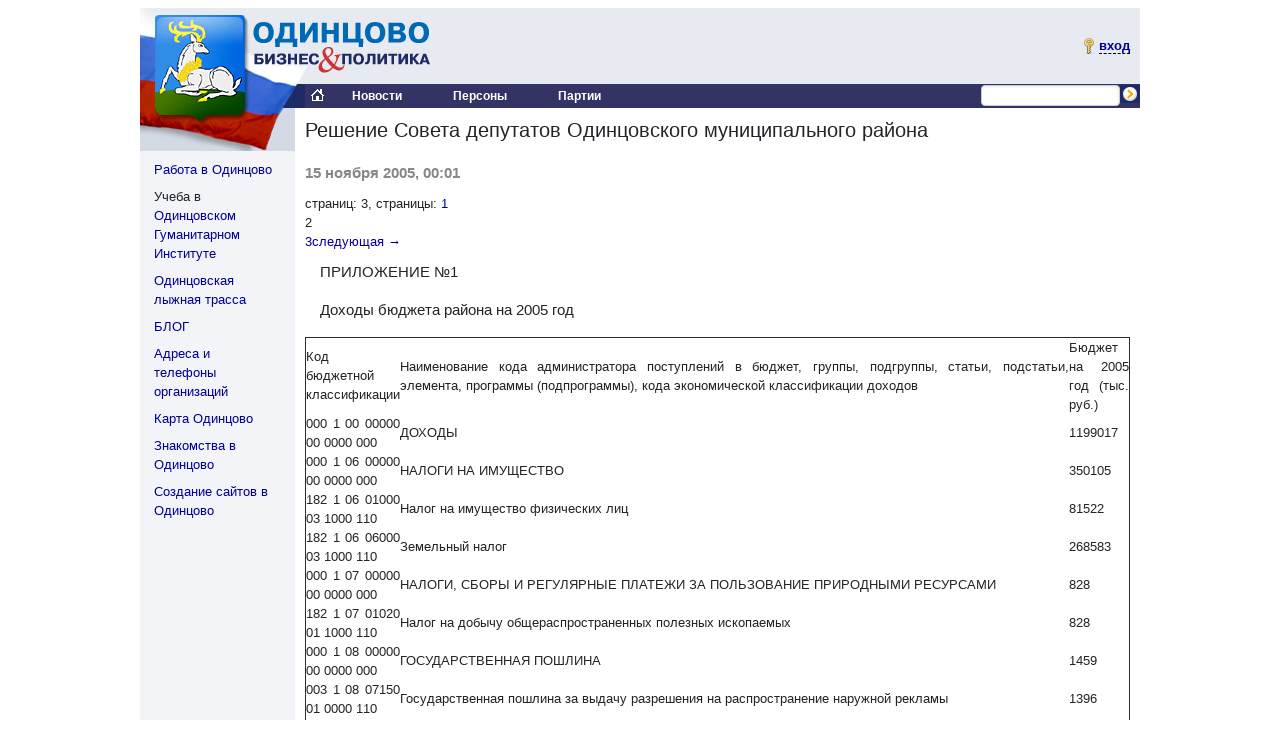

--- FILE ---
content_type: text/html; charset=utf-8
request_url: https://odintsovo.org/news/?id=4114&PageNo=2
body_size: 5344
content:
<!DOCTYPE html>
<html lang="ru"><head>
<meta http-equiv="Content-Type" content="text/html; charset=utf-8">
<title>Решение Совета депутатов Одинцовского муниципального района - Одинцово, Одинцовский район</title>
<meta name="Keywords" content="Новости бизнеса и политикиОдинцово, Одинцовский район, выборы, Гладышев">
<meta name="Description" content="ПРИЛОЖЕНИЕ №1 Доходы бюджета района на 2005 год">
<meta name="resource-type" content="document">
<meta name="distribution" content="global">
<meta name="copyright" content="2014 Одинцово — бизнес и политика">
<link rel="icon" type="image/x-icon" href="/favicon.ico">
<link rel="shortcut icon" type="image/vnd.microsoft.icon" href="/favicon.ico">
<link rel="shortcut icon" type="image/x-icon" href="/favicon.ico">
<meta http-equiv="Cache-Control" content="max-age=0, must-revalidate">
<meta http-equiv="Cache-Control" content="max-age=0, proxy-revalidate">
<meta http-equiv="Cache-Control" content="post-check=0, pre-check=0">

<link rel="stylesheet" type="text/css" href="/main/css/layout.css">
<link rel="stylesheet" type="text/css" href="/css/layout.css">
<link rel="stylesheet" type="text/css" href="/jscript/jquery.fancybox/jquery.fancybox.css" media="screen">
<link rel="stylesheet" type="text/css" href="/main/css/socialButtons/socialButtons.css" media="screen">

<script src="/jscript/jquery.js"></script>
<script src="/jscript/jquery.fancybox/jquery.fancybox.js"></script>
<script src="/jscript/common.js?_=201403201"></script>

<script>
//<![CDATA[
jQuery(document).ready(function($) {

	$.copywarning();
	$('.content, #content, .news-content, .static-content, .blog-content, .fm-main, .afisha').addtocopy({minlen:35});

	$('.scroll2').scroll2();


	$.topLink();



});
//]]>
</script></head>
<body>

<div class="pageWrapper" style="padding: 8px 5px; overflow: auto;">

<table width="1000" cellpadding="0" style="border-spacing: 0px; margin: 0px auto;">
<tr>
	<td><a href="/" style="display:block;width:300px;height:76px;background-image:url(/images/logo.gif)" title="Одинцово - бизнес, политика"></a></td>
	<td class="p1" width="100%">
<script src="//oinfo.ru/main/bn.asp?id=27"></script>
<div id="login-area" class="login-area"></div>

	</td>
</tr>
</table>

<table width="1000" cellpadding="0" style="border-spacing: 0px; margin: 0px auto;">
<tr>
	<td style="width:165px;height:24px;background-image:url(/images/logo2.gif)"></td>
	<td style="background-color:#333366;"><a href="/" style="display:block;width:25px;height:24px;background-image:url(/images/home.gif)"></a></td>
	<td class="m-gr">
		<a class="menu" href="/news/" title="Новости бизнеса и политики Одинцово">Новости</a>
		<a class="menu" href="/person/" title="Политики и бизнесмены Одинцово">Персоны</a>
		<a class="menu" href="/group/" title="Политические партии и общественные движения">Партии</a>
	</td>
	<td class="m-gr" nowrap>
	<div id="login-area" style="padding:0px; text-align: right; clear: both; height:20px;">
</div>

	</td>
	<td class="m-gr">
		<form action="/main/search.asp" style="margin: 0; padding: 0; float: right; white-space:nowrap;">
			<input type="image" src="/images/search.gif" border="0" alt="Поиск" style="float:right; margin: 0px; padding: 0px;"><input type="text" name="q" size="20" maxlength="160" style="font-size: 10px; float: left;">
		</form>
	</td>

</tr>
</table>

<table width="1000" cellspacing="0" cellpadding="0" align="center">
<tr><td width="155" valign="top" class="p3">

	<img src="/images/logo3.gif" width="155" height="43" alt="Одинцово - бизнес, политика">



<div class="p2"></div>

<ul class="vlinks">
	<li><a target="_blank" href="https://odjob.ru/" title="Работа в Одинцово">Работа в Одинцово</a></li>
	<li>Учеба в <a target="_blank" href="https://ohu.ru/" title="Одинцовский Гуманитарный Институт">Одинцовском Гуманитарном Институте</a></li>
	<li><a target="_blank" href="https://odinski.ru/" title="Одинцовская лыжная трасса">Одинцовская лыжная трасса</a></li>
	<li><a target="_blank" href="http://ogurtsovo.info/" title="Одинцово БЛОГ">БЛОГ</a></li>
	<li><a target="_blank" href="https://odintsovo.biz/" title="Адреса и телефоны Одинцово">Адреса и телефоны организаций</a></li>
	<li><a target="_blank" href="https://oinfo.ru/map/" title="Карта Одинцово">Карта Одинцово</a></li>
	<li><a target="_blank" href="https://oinfo.ru/dating/" title="Знакомства в Одинцово">Знакомства в Одинцово</a></li>
	<li><a target="_blank" href="http://studio.odintsovo.info/" title="Создание и продвижение сайтов в Одинцово">Создание сайтов в Одинцово</a></li>
</ul>

<script src="https://oinfo.ru/main/bn.asp?id=4"></script>

</td>
<td valign="top" id="content">


<h1>Решение Совета депутатов Одинцовского муниципального района</h1><div class="clearfix news-content"><div class="news-date">15 ноября 2005, 00:01</div></div><div class="page-navigator">страниц: 3, страницы:

		<a class="number" data-no="1" href="/news/?id=4114&amp;PageNo=1">1</a><div class="number number--active">2</div><a class="number" data-no="3" href="/news/?id=4114&amp;PageNo=3">3</a><a class="arrow" data-no="3" href="/news/?id=4114&amp;PageNo=3">следующая →</a></div><div class="news-content"><P>ПРИЛОЖЕНИЕ №1</P>
<P>Доходы бюджета района на 2005 год</P>
<P></P>
<P>
<TABLE cellSpacing=3 cellPadding=0 border=1>
<TBODY>
<TR>
<TD>Код бюджетной классификации</TD>
<TD>Наименование кода администратора поступлений в бюджет, группы, подгруппы, статьи, подстатьи, элемента, программы (подпрограммы), кода экономической классификации доходов</TD>
<TD>Бюджет на 2005 год (тыс. руб.)</TD></TR>
<TR>
<TD>000 1 00 00000 00 0000 000</TD>
<TD>ДОХОДЫ</TD>
<TD>1199017</TD></TR>
<TR>
<TD>000 1 06 00000 00 0000 000</TD>
<TD>НАЛОГИ НА ИМУЩЕСТВО</TD>
<TD>350105</TD></TR>
<TR>
<TD>182 1 06 01000 03 1000 110</TD>
<TD>Налог на имущество физических лиц</TD>
<TD>81522</TD></TR>
<TR>
<TD>182 1 06 06000 03 1000 110</TD>
<TD>Земельный налог</TD>
<TD>268583</TD></TR>
<TR>
<TD>000 1 07 00000 00 0000 000</TD>
<TD>НАЛОГИ, СБОРЫ И РЕГУЛЯРНЫЕ ПЛАТЕЖИ ЗА ПОЛЬЗОВАНИЕ ПРИРОДНЫМИ РЕСУРСАМИ</TD>
<TD>828</TD></TR>
<TR>
<TD>182 1 07 01020 01 1000 110</TD>
<TD>Налог на добычу общераспространенных полезных ископаемых</TD>
<TD>828</TD></TR>
<TR>
<TD>000 1 08 00000 00 0000 000</TD>
<TD>ГОСУДАРСТВЕННАЯ ПОШЛИНА</TD>
<TD>1459</TD></TR>
<TR>
<TD>003 1 08 07150 01 0000 110</TD>
<TD>Государственная пошлина за выдачу разрешения на распространение наружной рекламы</TD>
<TD>1396</TD></TR>
<TR>
<TD>003 1 08 07160 01 0000 110</TD>
<TD>Государственная пошлина за выдачу ордера на квартиру</TD>
<TD>63</TD></TR>
<TR>
<TD>000 1 09 00000 00 0000 000</TD>
<TD>ЗАДОЛЖЕННОСТЬ И ПЕРЕРАСЧЕТЫ ПО ОТМЕНЕННЫМ НАЛОГАМ, СБОРАМ И ИНЫМ ОБЯЗАТЕЛЬНЫМ ПЛАТЕЖАМ</TD>
<TD>58989</TD></TR>
<TR>
<TD>182 1 09 01000 03 1000 110</TD>
<TD>Налог на прибыль организаций, зачисляемый в местные бюджеты (в части сумм по расчетам за 2004 год и погашения задолженности прошлых лет)</TD>
<TD>30671</TD></TR>
<TR>
<TD>182 1 09 03021 03 1000 110</TD>
<TD>Платежи за добычу общераспространенных полезных ископаемых</TD>
<TD>35</TD></TR>
<TR>
<TD>000 1 09 04000 00 0000 110</TD>
<TD>Налоги на имущество</TD>
<TD>12152</TD></TR>
<TR>
<TD>182 1 09 04010 02 1000 110</TD>
<TD>Налог на имущество предприятий (в части сумм, зачисляемых по расчетам за 2003 год и погашения задолженности прошлых лет)</TD>
<TD>12152</TD></TR>
<TR>
<TD>182 1 09 06010 02 1000 110</TD>
<TD>Налог с продаж</TD>
<TD>3404</TD></TR>
<TR>
<TD>000 1 09 07000 03 0000 110</TD>
<TD>Прочие налоги и сборы (по отмененным местным налогам и сборам)</TD>
<TD>12727</TD></TR>
<TR>
<TD>182 1 09 07010 03 1000 110</TD>
<TD>Налог на рекламу</TD>
<TD>6200</TD></TR>
<TR>
<TD>182 1 09 07030 03 1000 110</TD>
<TD>Целевые сборы с граждан и предприятий, учреждений, организаций на содержание милиции, на благоустройство территорий, на нужды образования и другие цели</TD>
<TD>52</TD></TR>
<TR>
<TD>182 1 09 07040 03 1000 110</TD>
<TD>Лицензионный сбор за право торговли спиртными напитками</TD>
<TD>128</TD></TR>
<TR>
<TD>182 1 09 07050 03 1000 110</TD>
<TD>Прочие местные налоги и сборы</TD>
<TD>6347</TD></TR>
<TR>
<TD>000 1 11 00000 00 0000 000</TD>
<TD>ДОХОДЫ ОТ ИСПОЛЬЗОВАНИЯ ИМУЩЕСТВА, НАХОДЯЩЕГОСЯ В ГОСУДАРСТВЕННОЙ И МУНИЦИПАЛЬНОЙ СОБСТВЕННОСТИ</TD>
<TD>309503</TD></TR>
<TR>
<TD>000 1 11 01000 00 0000 120</TD>
<TD>Дивиденды по акциям и доходы от прочих форм участия в капитале, находящихся в государственной и муниципальной собственности</TD>
<TD>281</TD></TR>
<TR>
<TD>002 1 11 01030 03 0000 120</TD>
<TD>Дивиденды по акциям и доходы от прочих форм участия в капитале, находящихся в муниципальной собственности</TD>
<TD>281</TD></TR>
<TR>
<TD>000 1 11 05000 00 0000 120</TD>
<TD>Доходы от сдачи в аренду имущества, находящегося в государственной и муниципальной собственности</TD>
<TD>305440</TD></TR>
<TR>
<TD>000 1 11 05010 00 0000 120</TD>
<TD>Арендная плата за земли, находящиеся в государственной собственности до разграничения государственной собственности на землю и поступления от продажи права на заключение договоров аренды указанных земельных участков</TD>
<TD>182237</TD></TR>
<TR>
<TD>011 1 11 05011 03 0000 120</TD>
<TD>Арендная плата и поступления от продажи права на заключение договоров аренды за земли сельскохозяйственного назначения до разграничения государственной собственности на землю</TD>
<TD>40</TD></TR>
<TR>
<TD>011 1 11 05012 03 0000 120</TD>
<TD>Арендная плата и поступления от продажи права на заключение договоров аренды за земли городских поселений до разграничения государственной собственности на землю</TD>
<TD>89586</TD></TR>
<TR>
<TD>011 1 11 05013 03 0000 120</TD>
<TD>Арендная плата и поступления от продажи права на заключение договоров аренды за земли сельских поселений до разграничения государственной собственности на землю</TD>
<TD>22066</TD></TR>
<TR>
<TD>011 1 11 05014 03 0000 120</TD>
<TD>Арендная плата и поступления от продажи права на заключение договоров аренды за другие земли несельскохозяйственного назначения до разграничения государственной собственности на землю</TD>
<TD>27406</TD></TR>
<TR>
<TD>011 1 11 05015 03 0000 120</TD>
<TD>Арендная плата и поступления от продажи права на заключение договоров аренды за земли, расположенные в границах муниципальных образований и предназначенные для целей жилищного строительства до разграничения государственной собственности на землю</TD>
<TD>43139</TD></TR>
<TR>
<TD>000 1 11 05030 00 0000 120</TD>
<TD>Доходы от сдачи в аренду имущества, находящегося в оперативном управлении органов государственной власти, органов местного самоуправления, государственных внебюджетных фондов и созданных ими учреждений и в хозяйственном ведении федеральных государственных унитарных предприятий и муниципальных унитарных предприятий</TD>
<TD>123203</TD></TR>
<TR>
<TD>003 1 11 05033 03 1000 120</TD>
<TD>Доходы от сдачи в аренду имущества, находящегося в оперативном управлении муниципальных органов управления и созданных ими учреждений и в хозяйственном ведении муниципальных унитарных предприятий</TD>
<TD>123203</TD></TR>
<TR>
<TD>000 1 11 07000 00 0000 120</TD>
<TD>Платежи от государственных и муниципальных унитарных предприятий</TD>
<TD>2976</TD></TR>
<TR>
<TD>003 1 11 07013 03 0000 120</TD>
<TD>Доходы от перечисления части прибыли, остающейся после уплаты налогов и иных обязательных платежей муниципальных унитарных предприятий</TD>
<TD>2976</TD></TR>
<TR>
<TD>000 1 11 08000 00 0000 120</TD>
<TD>Прочие доходы от использования имущества и прав, находящихся в государственной и муниципальной собственности</TD>
<TD>806</TD></TR>
<TR>
<TD>002 1 11 08043 03 0000 120</TD>
<TD>Прочие поступления от использования имущества, находящегося в муниципальной собственности</TD>
<TD>806</TD></TR>
<TR>
<TD>000 1 12 00000 00 0000 000</TD>
<TD>ПЛАТЕЖИ ПРИ ПОЛЬЗОВАНИИ ПРИРОДНЫМИ РЕСУРСАМИ</TD>
<TD>4500</TD></TR>
<TR>
<TD>498 1 12 01000 01 0000 120</TD>
<TD>Плата за негативное воздействие на окружающую среду</TD>
<TD>4500</TD></TR>
<TR>
<TD></TD>
<TD>в том числе передаваемая в «Экологический фонд»</TD>
<TD>4500</TD></TR>
<TR>
<TD>000 1 13 00000 00 0000 000</TD>
<TD>ДОХОДЫ ОТ ОКАЗАНИЯ ПЛАТНЫХ УСЛУГ И КОМПЕНСАЦИИ ЗАТРАТ ГОСУДАРСТВА</TD>
<TD>651</TD></TR>
<TR>
<TD colSpan=3></TD></TR>
<TR>
<TD>000 1 13 03000 00 0000 130</TD>
<TD>Прочие доходы от оказания платных услуг и компенсации затрат государства</TD>
<TD>651</TD></TR>
<TR>
<TD>003 1 13 03030 03 0000 130</TD>
<TD>Прочие доходы местных бюджетов от оказания платных услуг и компенсации затрат государства</TD>
<TD>651</TD></TR>
<TR>
<TD>000 1 14 00000 00 0000 000</TD>
<TD>ДОХОДЫ ОТ ПРОДАЖИ МАТЕРИАЛЬНЫХ И НЕМАТЕРИАЛЬНЫХ АКТИВОВ</TD>
<TD>201242</TD></TR>
<TR>
<TD>000 1 14 01000 00 0000 410</TD>
<TD>Доходы от продажи квартир</TD>
<TD>829</TD></TR>
<TR>
<TD>002 1 14 01030 03 0000 410</TD>
<TD>Доходы местных бюджетов от продажи квартир</TD>
<TD>829</TD></TR>
<TR>
<TD>000 1 14 02000 00 0000 000</TD>
<TD>Доходы от реализации имущества, находящегося в государственной и муниципальной собственности</TD>
<TD>200413</TD></TR>
<TR>
<TD>002 1 14 02030 03 0000 410</TD>
<TD>Доходы от реализации имущества, находящегося в муниципальной собственности (в части реализации основных средств по указанному имуществу)</TD>
<TD>200413</TD></TR>
<TR>
<TD>002 1 14 02031 03 0000 410</TD>
<TD>Доходы от реализации имущества муниципальных унитарных предприятий (в части реализации основных средств по указанному имуществу)</TD>
<TD>200413</TD></TR>
<TR>
<TD>000 1 16 00000 00 0000 000</TD>
<TD>ШТРАФЫ, САНКЦИИ, ВОЗМЕЩЕНИЕ УЩЕРБА</TD>
<TD>21365</TD></TR>
<TR>
<TD>000 1 16 30000 00 0000 140</TD>
<TD>Прочие поступления от денежных взысканий (штрафов) и иных сумм в возмещение ущерба</TD>
<TD>21365</TD></TR>
<TR>
<TD>003 1 16 30030 03 0110 140</TD>
<TD>Прочие поступления от денежных взысканий (штрафов) и иных сумм в возмещение ущерба, зачисляемые в местные бюджеты</TD>
<TD>11365</TD></TR>
<TR>
<TD>003 1 16 30030 03 0130 140</TD>
<TD>Прочие поступления от денежных взысканий (штрафов) и иных сумм в возмещение ущерба, зачисляемые в фонд «Правопорядок»</TD>
<TD>10000</TD></TR>
<TR>
<TD>000 1 17 00000 00 0000 000</TD>
<TD>ПРОЧИЕ НЕНАЛОГОВЫЕ ДОХОДЫ</TD>
<TD>250375</TD></TR>
<TR>
<TD>003 1 17 02000 03 0000 120</TD>
<TD>Возмещение потерь сельскохозяйственного производства, связанных с изъятием сельскохозяйственных угодий</TD>
<TD>218812</TD></TR>
<TR>
<TD>000 1 17 05000 00 0000 180</TD>
<TD>Прочие неналоговые доходы</TD>
<TD>31563</TD></TR>
<TR>
<TD>003 1 17 05030 03 0110 180</TD>
<TD>Прочие неналоговые доходы местных бюджетов</TD>
<TD>4508</TD></TR>
<TR>
<TD>003 1 17 05030 03 0130 180</TD>
<TD>Прочие неналоговые доходы местных бюджетов, зачисляемые в инвестиционный фонд</TD>
<TD>27055</TD></TR>
<TR>
<TD>000 3 00 00000 00 0000 000</TD>
<TD>ДОХОДЫ ОТ ПРЕДПРИНИМАТЕЛЬСКОЙ И ИНОЙ ПРИНОСЯЩЕЙ ДОХОД ДЕЯТЕЛЬНОСТИ</TD>
<TD>45662</TD></TR>
<TR>
<TD>000 3 02 00000 00 0000 000</TD>
<TD>РЫНОЧНЫЕ ПРОДАЖИ ТОВАРОВ И УСЛУГ</TD>
<TD>45662</TD></TR>
<TR>
<TD>003 3 02 01030 03 0000 130</TD>
<TD>Доходы от продажи услуг, оказываемых муниципальными учреждениями</TD>
<TD>45662</TD></TR>
<TR>
<TD></TD>
<TD>ИТОГО ДОХОДОВ</TD>
<TD>1244679</TD></TR>
<TR>
<TD>000 2 00 00000 00 0000 151</TD>
<TD>БЕЗВОЗМЕЗДНЫЕ ПОСТУПЛЕНИЯ</TD>
<TD>550496</TD></TR>
<TR>
<TD>000 2 02 01000 00 0000 151</TD>
<TD>Дотации от других бюджетов бюджетной системы Российской Федерации</TD>
<TD>623</TD></TR>
<TR>
<TD>003 2 02 01030 03 0000 151</TD>
<TD>Дотации на возмещение убытков от содержания объектов жилищно-коммунального хозяйства и социально-культурной сферы, переданных в ведение органов местного самоуправления</TD>
<TD>623</TD></TR>
<TR>
<TD>000 2 02 02000 00 0000 151</TD>
<TD>Субвенции от других бюджетов бюджетной системы Российской Федерации</TD>
<TD>470503</TD></TR>
<TR>
<TD>003 2 02 02080 03 0000 151</TD>
<TD>Субвенции местным бюджетам на оплату жилищно-коммунальных услуг отдельным категориями граждан</TD>
<TD>24438</TD></TR>
<TR>
<TD>003 2 02 02220 03 0000 151</TD>
<TD>Прочие субвенции, зачисляемые в местные бюджеты</TD>
<TD>446065</TD></TR>
<TR>
<TD>000 2 02 03000 03 0000 151</TD>
<TD>Средства, получаемые на компенсацию дополнительных расходов, возникающих в результате решений, принятых органами власти другого уровня</TD>
<TD>69370</TD></TR>
<TR>
<TD>003 2 02 03030 03 0000 151</TD>
<TD>Средства местного бюджета, получаемые по взаимным расчетам, в том числе компенсации дополнительных расходов, возникших в результате решений, принятых органами государственной власти</TD>
<TD>69370</TD></TR>
<TR>
<TD>003 2 02 04120 03 0001 151</TD>
<TD>Субсидии на реализацию федеральной инвестиционной адресной программы</TD>
<TD>10000</TD></TR>
<TR>
<TD></TD>
<TD>ВСЕГО</TD>
<TD>1795175</TD></TR></TBODY></TABLE></P>
<P></P></div><div class="page-navigator">страниц: 3, страницы:

		<a class="number" data-no="1" href="/news/?id=4114&amp;PageNo=1">1</a><div class="number number--active">2</div><a class="number" data-no="3" href="/news/?id=4114&amp;PageNo=3">3</a><a class="arrow" data-no="3" href="/news/?id=4114&amp;PageNo=3">следующая →</a></div><div class="news-item-panel"><div class="clearfix row"><div class="news-views"><i class="icon-eye"></i><span style="white-space:nowrap">8 781</span></div><a class="news-print-version" href="?id=4114&amp;print=1" target="_blank" rel="nofollow"><i class="icon-print"></i></a><a class="news-prev" href="?id=4114&amp;m=-1" rel="nofollow"></a><a class="news-next" href="?id=4114&amp;m=1" rel="nofollow"></a></div><div class="clearfix row"><div class="bookmarks"></div><div class="sendmistake noselect">Ошибка в тексте? Выделите её и <a href="#">нажмите Ctrl+Enter</a></div></div></div>
<div class="comment-main">
<div id="cdivCONTENT-4114" class="comment-container"><a name="comment"></a><div class="comment-page" data-pageno="NaN" data-dt=""></div></div><div class="comment-alert"><a name="new_comment"></a>Комментировать могут только зарегистрированные пользователи</div></div></td></tr></table>

<table border="0" width="1000" cellspacing="0" cellpadding="0" align="center">
<tr><td width="155" class="p3">

<table border="0" cellspacing="0" cellpadding="0" width="100%">
<tr><td width="100%">


<noindex>
<table border="0" cellspacing="0" cellpadding="4" width="100%">
<tr><td><a href="https://odintsovo.biz/" target="_blank" rel="nofollow"><img src="https://odintsovo.biz/images/bn/88x31-1.gif" border="0" width=88 height="31" alt="Бизнес каталог - телефоны и адреса фирм, организаций, предприятий и учреждений Одинцовского района и города Одинцова"></a></td></tr>
<tr><td class="p3">
</td></tr>
</table>
</noindex>


</td>

<td align="right">

<table border="0" cellspacing="0" cellpadding="26">
	<tr><td style="background-color:#E5E6E8"><img src="/images/s.gif" width=1 height=8></td></tr>
</table>

</td></tr>
</table>

</td>

<td>

<table border="0" cellspacing="0" cellpadding="0" width="100%">
<tr><td>

<table border="0" cellspacing="0" cellpadding="26">
	<tr><td style="background-color:#F0F0F0" width="100" align="right"><a href="#"><img src="/images/up.gif" width="11" height="8" border="0"></a></td></tr>
</table>

</td></tr></table>

</td>

<td><img src="/images/s.gif" width="2" height="1"></td>
<td width="155" class="p3" align="center">
</td></tr></table>



<table border="0" width="1000" cellspacing="0" cellpadding="0" align="center">
<tr><td width=155 valign="top" class="p3">
</td>

<td style="text-align: center; padding: 20px;">

</td>

<td><img src="/images/s.gif" width="2" height="1"></td>
<td width="155" valign="top" class="p3">

</td></tr></table>
</div>

</body></html>
